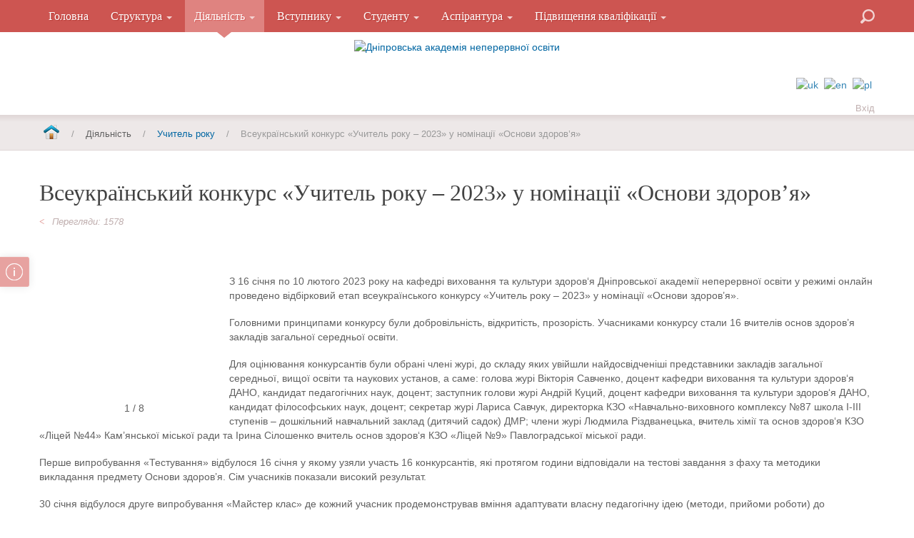

--- FILE ---
content_type: text/html; charset=utf-8
request_url: https://www.dano.dp.ua/diyalnist/uchytel-roku/2173-vseukrajinskij-konkurs-uchitel-roku-2023-u-nominatsiji-osnovi-zdorov-ya
body_size: 17580
content:
<!DOCTYPE html>
<html xmlns="http://www.w3.org/1999/xhtml" xml:lang="uk-ua" lang="uk-ua" dir="ltr">
<head>
    <meta name="viewport" content="width=device-width, initial-scale=1.0">
<meta name="google-site-verification" content="hljWUTtK7qD6jOfJikt2yFkIehCcGrV7hh_g-G-uDFY" />
<!-- Google Tag Manager -->
<script>(function(w,d,s,l,i){w[l]=w[l]||[];w[l].push({'gtm.start':
new Date().getTime(),event:'gtm.js'});var f=d.getElementsByTagName(s)[0],
j=d.createElement(s),dl=l!='dataLayer'?'&l='+l:'';j.async=true;j.src=
'https://www.googletagmanager.com/gtm.js?id='+i+dl;f.parentNode.insertBefore(j,f);
})(window,document,'script','dataLayer','GTM-TBX6256');</script>
<!-- End Google Tag Manager -->
<!-- Global site tag (gtag.js) - Google Analytics -->
<script async src="https://www.googletagmanager.com/gtag/js?id=UA-228890774-1"></script>
<script>
  window.dataLayer = window.dataLayer || [];
  function gtag(){dataLayer.push(arguments);}
  gtag('js', new Date());

  gtag('config', 'UA-228890774-1');
</script>

<base href="https://www.dano.dp.ua/diyalnist/uchytel-roku/2173-vseukrajinskij-konkurs-uchitel-roku-2023-u-nominatsiji-osnovi-zdorov-ya" />
	<meta http-equiv="content-type" content="text/html; charset=utf-8" />
	<meta name="keywords" content="ДАНО, Дніпровська академія неперервної освіти,аспірантура дніпро, бакалаврат дніпро, аспирантура днепр, бакалаврат днепр" />
	<meta name="description" content="Дніпровська академія неперервної освіти" />
	<meta name="generator" content="Дніпровська академія неперервної освіти" />
	<title>Всеукраїнський конкурс «Учитель року – 2023» у номінації «Основи здоров’я»</title>
	<link href="/templates/it_university3/favicon.ico" rel="shortcut icon" type="image/vnd.microsoft.icon" />
	<link href="https://www.dano.dp.ua/component/search/?Itemid=1464&amp;catid=93&amp;id=2173&amp;format=opensearch" rel="search" title="Пошук Дніпровська академія неперервної освіти" type="application/opensearchdescription+xml" />
	<link href="https://www.dano.dp.ua/plugins/content/pdf_embed/assets/css/style.css" rel="stylesheet" type="text/css" />
	<link href="/plugins/content/sigplus/css/sigplus.min.css" rel="stylesheet" type="text/css" />
	<link href="/plugins/content/sigplus/engines/boxplus/popup/css/boxplus.min.css" rel="stylesheet" type="text/css" />
	<link href="/plugins/content/sigplus/engines/boxplus/popup/css/boxplus.lightsquare.css" rel="stylesheet" type="text/css" title="boxplus-lightsquare" />
	<link href="/plugins/content/sigplus/engines/boxplus/slider/css/boxplus.paging.min.css" rel="stylesheet" type="text/css" />
	<link href="/plugins/content/sigplus/engines/boxplus/slider/css/boxplus.slider.min.css" rel="stylesheet" type="text/css" />
	<link href="/media/system/css/modal.css?bd4054e10443a188b1feed2a40590400" rel="stylesheet" type="text/css" />
	<link href="/media/com_attachments/css/attachments_hide.css" rel="stylesheet" type="text/css" />
	<link href="/media/com_attachments/css/attachments_list.css" rel="stylesheet" type="text/css" />
	<link href="/plugins/system/jce/css/content.css?aa754b1f19c7df490be4b958cf085e7c" rel="stylesheet" type="text/css" />
	<link href="/templates/it_university3/assets/css/owl.carousel.css" rel="stylesheet" type="text/css" />
	<link href="/templates/it_university3/assets/less/template.css" rel="stylesheet" type="text/css" />
	<link href="/templates/it_university3/assets/less/template_responsive.css" rel="stylesheet" type="text/css" />
	<style type="text/css">

#goog-gt-tt {display:none !important;}
.goog-te-banner-frame {display:none !important;}
.goog-te-menu-value:hover {text-decoration:none !important;}
body {top:0 !important;}
#google_translate_element2 {display:none!important;}

            a.flag {text-decoration:none;}
            a.flag img {vertical-align:middle;padding:0;margin:4px;border:0;display:inline;height:24px;opacity:0.8;}
            a.flag:hover img {opacity:1;}
            a.flag span {margin-right:5px;font-size:15px;vertical-align:middle;}
        div.mod_search35 input[type="search"]{ width:auto; }
	</style>
	<script type="application/json" class="joomla-script-options new">{"csrf.token":"520f2114cad53a7eb9e1eb0212add1ee","system.paths":{"root":"","base":""},"system.keepalive":{"interval":840000,"uri":"\/component\/ajax\/?format=json"}}</script>
	<script src="/media/jui/js/jquery.min.js?bd4054e10443a188b1feed2a40590400" type="text/javascript"></script>
	<script src="/media/jui/js/jquery-noconflict.js?bd4054e10443a188b1feed2a40590400" type="text/javascript"></script>
	<script src="/media/jui/js/jquery-migrate.min.js?bd4054e10443a188b1feed2a40590400" type="text/javascript"></script>
	<script src="/plugins/content/sigplus/engines/boxplus/popup/js/boxplus.min.js" type="text/javascript"></script>
	<script src="/plugins/content/sigplus/engines/boxplus/lang/boxplus.lang.min.js" type="text/javascript"></script>
	<script src="/plugins/content/sigplus/engines/boxplus/slider/js/boxplus.slider.min.js" type="text/javascript"></script>
	<script src="/media/system/js/mootools-core.js?bd4054e10443a188b1feed2a40590400" type="text/javascript"></script>
	<script src="/media/system/js/core.js?bd4054e10443a188b1feed2a40590400" type="text/javascript"></script>
	<script src="/media/system/js/mootools-more.js?bd4054e10443a188b1feed2a40590400" type="text/javascript"></script>
	<script src="/media/system/js/modal.js?bd4054e10443a188b1feed2a40590400" type="text/javascript"></script>
	<script src="/media/com_attachments/js/attachments_refresh.js" type="text/javascript"></script>
	<script src="/media/jui/js/bootstrap.min.js?bd4054e10443a188b1feed2a40590400" type="text/javascript"></script>
	<script src="/media/system/js/caption.js?bd4054e10443a188b1feed2a40590400" type="text/javascript"></script>
	<script src="/templates/it_university3/assets/js/template.js" type="text/javascript"></script>
	<script src="/templates/it_university3/assets/js/headroom.min.js" type="text/javascript"></script>
	<script src="/templates/it_university3/assets/js/jQuery.headroom.js" type="text/javascript"></script>
	<script src="/templates/it_university3/assets/js/owl.carousel.min.js" type="text/javascript"></script>
	<script src="/templates/it_university3/assets/js/responsive-tabs-2.3.2.js" type="text/javascript"></script>
	<!--[if lt IE 9]><script src="/media/system/js/polyfill.event.js?bd4054e10443a188b1feed2a40590400" type="text/javascript"></script><![endif]-->
	<script src="/media/system/js/keepalive.js?bd4054e10443a188b1feed2a40590400" type="text/javascript"></script>
	<!--[if lt IE 9]><script src="/media/system/js/html5fallback.js?bd4054e10443a188b1feed2a40590400" type="text/javascript"></script><![endif]-->
	<script type="text/javascript">
if (typeof(__jQuery__) == "undefined") { var __jQuery__ = jQuery; }__jQuery__(document).ready(function() {
__jQuery__("#sigplus_cab69720086ad927c9cd397090fe265c").boxplusGallery(__jQuery__.extend({}, { rtl:false, theme: "lightsquare", title: function (anchor) { var t = __jQuery__("#" + __jQuery__("img", anchor).attr("id") + "_caption"); return t.size() ? t.html() : __jQuery__("img", anchor).attr("alt"); }, description: function (anchor) { var s = __jQuery__("#" + __jQuery__("img", anchor).attr("id") + "_summary"); return s.size() ? s.html() : anchor.attr("title"); }, slideshow: 0, download: function (anchor) { var d = __jQuery__("#" + __jQuery__("img", anchor).attr("id") + "_metadata a[rel=download]"); return d.size() ? d.attr("href") : ""; }, metadata: function (anchor) { var m = __jQuery__("#" + __jQuery__("img", anchor).attr("id") + "_iptc"); return m.size() ? m : ""; }  })); __jQuery__.boxplusLanguage("uk", "UA");
__jQuery__("#sigplus_cab69720086ad927c9cd397090fe265c ul:first").boxplusSlider(__jQuery__.extend({}, { rtl:false, rowCount:1, columnCount:1, orientation:"horizontal", navigation:"bottom", showButtons:true, showLinks:true, showPageCounter:true, showOverlayButtons:false, duration:800, delay:0 })); __jQuery__.boxplusLanguage("uk", "UA");
});

		jQuery(function($) {
			SqueezeBox.initialize({});
			initSqueezeBox();
			$(document).on('subform-row-add', initSqueezeBox);

			function initSqueezeBox(event, container)
			{
				SqueezeBox.assign($(container || document).find('a.modal').get(), {
					parse: 'rel'
				});
			}
		});

		window.jModalClose = function () {
			SqueezeBox.close();
		};

		// Add extra modal close functionality for tinyMCE-based editors
		document.onreadystatechange = function () {
			if (document.readyState == 'interactive' && typeof tinyMCE != 'undefined' && tinyMCE)
			{
				if (typeof window.jModalClose_no_tinyMCE === 'undefined')
				{
					window.jModalClose_no_tinyMCE = typeof(jModalClose) == 'function'  ?  jModalClose  :  false;

					jModalClose = function () {
						if (window.jModalClose_no_tinyMCE) window.jModalClose_no_tinyMCE.apply(this, arguments);
						tinyMCE.activeEditor.windowManager.close();
					};
				}

				if (typeof window.SqueezeBoxClose_no_tinyMCE === 'undefined')
				{
					if (typeof(SqueezeBox) == 'undefined')  SqueezeBox = {};
					window.SqueezeBoxClose_no_tinyMCE = typeof(SqueezeBox.close) == 'function'  ?  SqueezeBox.close  :  false;

					SqueezeBox.close = function () {
						if (window.SqueezeBoxClose_no_tinyMCE)  window.SqueezeBoxClose_no_tinyMCE.apply(this, arguments);
						tinyMCE.activeEditor.windowManager.close();
					};
				}
			}
		};
		jQuery(function($){ initTooltips(); $("body").on("subform-row-add", initTooltips); function initTooltips (event, container) { container = container || document;$(container).find(".hasTooltip").tooltip({"html": true,"container": "body"});} });jQuery(window).on('load',  function() {
				new JCaption('img.caption');
			});
	</script>
	<meta http-equiv="Content-Style-Type" content="text/css" />
	<!--[if lt IE 8]><link rel="stylesheet" href="/plugins/content/sigplus/css/sigplus.ie7.css" type="text/css" /><![endif]-->
	<!--[if lt IE 9]><link rel="stylesheet" href="/plugins/content/sigplus/css/sigplus.ie8.css" type="text/css" /><![endif]-->
	<!--[if lt IE 9]><link rel="stylesheet" href="/plugins/content/sigplus/engines/boxplus/popup/css/boxplus.ie8.css" type="text/css" /><![endif]-->
	<!--[if lt IE 8]><link rel="stylesheet" href="/plugins/content/sigplus/engines/boxplus/popup/css/boxplus.ie7.css" type="text/css" /><![endif]-->
	<!--[if lt IE 9]><link rel="stylesheet" href="/plugins/content/sigplus/engines/boxplus/popup/css/boxplus.lightsquare.ie8.css" type="text/css" title="boxplus-lightsquare" /><![endif]-->
	<meta property="og:image" content="https://www.dano.dp.ua//cache/thumbs/2822ee4578654b916e864b6cf1f0baaa.jpg" longdesc="/cache/preview/9ad0f8caada7bf0381d34b123174c962.jpg"/>
	<script type="text/javascript" src="https://apis.google.com/js/plusone.js">{lang: 'en'}</script>


	


<link id="stylesheet" rel="stylesheet" type="text/css" href="/templates/it_university3/assets/less/styles/style1.css" />

<link rel="stylesheet" type="text/css" href="/templates/it_university3/assets/css/custom.css" />

<style type="text/css" media="screen">


#showcase{
	background-image: url("/");

}	
	
@media screen and (-ms-high-contrast: active), (-ms-high-contrast: none) {
	#showcase {
		background-attachment:fixed!important;
		background-position:center!important;
	}
}
 

/* Custom CSS code through template paramters */
/* Enter Your CSS Code below  */

</style>


<!-- Google Fonts   -->
<link href='http://fonts.googleapis.com/css?family=Crimson+Text|Droid+Serif|Open+Sans:400,300|Coming+Soon' rel='stylesheet' type='text/css' />


<!--[if lte IE 9]>
	<link rel="stylesheet" type="text/css" href="/templates/it_university3/assets/css/ie9.css" />
<![endif]-->

<!--[if lte IE 8]>
    <link rel="stylesheet" type="text/css" href="/templates/it_university3/assets/css/ie8.css" />
    <script src="/media/jui/js/html5.js"></script>
    <script src="/templates/it_university3/assets/js/respond.min.js"></script>
<![endif]-->

<!--[if !IE]><!-->
<script>  
if(Function('/*@cc_on return document.documentMode===10@*/')()){
    document.documentElement.className+=' ie10';
}
var b = document.documentElement;
b.setAttribute('data-useragent', navigator.userAgent);
b.setAttribute('data-platform', navigator.platform);
</script>
<!--<![endif]-->  

<style type="text/css">

/* IE10 hacks. add .ie10 before */
.ie10 ul#ice-switcher,
html[data-useragent*='rv:11.0'] ul#ice-switcher {
	padding-right:20px;}  
	.ie10 ul#ice-switcher:hover,
	html[data-useragent*='rv:11.0'] ul#ice-switcher:hover {
		padding-right:35px}

.ie10 ul#ice-switcher li.active a,
.ie10 ul#ice-switcher li a:hover{
	padding-top:0;
	padding-bottom:0}
					
.ie10 ul#ice-switcher li a span,
html[data-useragent*='rv:11.0'] ul#ice-switcher li a span {
	padding-left:30px;}
	
.ie10 #gotop .scrollup,
html[data-useragent*='rv:11.0'] #gotop .scrollup {
	right:40px;}

</style>




</head>

<body class=""> 
	<!-- Google Tag Manager (noscript) -->
<noscript><iframe src="https://www.googletagmanager.com/ns.html?id=GTM-TBX6256"
height="0" width="0" style="display:none;visibility:hidden"></iframe></noscript>
<!-- End Google Tag Manager (noscript) -->
    <div id="main_wrapper">
    
     
         <div id="mainmenu" class="nav_fixed"> 
            
            <div class="container">
                
                                <div id="mobile-btn" class="hidden-desktop">
                        
                    <a id="responsive-menu-button" class="btn btn-navbar" href="#mainmenu_inside">
                        <span class="icon-bar"></span>
                        <span class="icon-bar"></span>
                        <span class="icon-bar"></span>
                    </a>
          
                 </div>
                 
                 <script>
                    jQuery(document).ready(function() {
                        jQuery(".btn-navbar").pageslide();
                    });
                </script>
                   
                 
                <div class="navbar visible-desktop">
                    
                    <div class="navbar-inner floatleft">
                            
                        <div id="mainmenu_inside">
                        
                            

<ul class="nav menu">
<li class="item-1408"><a href="/" >Головна</a></li><li class="item-1409 divider deeper parent dropdown">
<a href="#" role="button" class="dropdown-toggle" data-toggle="dropdown">Структура <b class="caret"></b></a>

 

<ul class="dropdown-menu"><li class="item-1410"><a href="/struktura/kerivnytstvo" >Керівництво</a></li><li class="item-1616"><a href="/struktura/navchalno-naukovyi-instytut-upravlinnia" >Навчально-науковий інститут управління</a></li><li class="item-1617"><a href="/struktura/navchalno-naukovyi-instytut-pedahohiky" >Навчально-науковий інститут педагогіки</a></li><li class="dropdown-submenu">
<a href="#" >Дніпровський фаховий педагогічний коледж</a>

 

<ul class="dropdown-menu"><li class="item-1619"><a href="/struktura/dniprovskyi-pedahohichnyi-koledzh/dyrektsiia-koledzhu" >Дирекція коледжу</a></li><li class="item-1620"><a href="http://dpkdnu.dnepredu.com/" >Сайт коледжу</a></li></ul></li><li class="item-1676"><a href="/struktura/tsentr-pidvyshchennia-kvalifikatsii-pedpratsivnykiv" >Центр підвищення кваліфікації педпрацівників</a></li><li class="item-1678"><a href="/struktura/tsentr-zabezpechennia-iakosti-osvity" >Відділ забезпечення якості освіти</a></li><li class="item-1416"><a href="/struktura/bibliotechno-informatsiinyi-tsentr" >Бібліотека</a></li><li class="item-1417"><a href="/struktura/vchena-rada-instytutu" >Вчена рада</a></li><li class="item-1418"><a href="/struktura/naukovo-metodychna-rada-instytutu" >Науково-методична рада</a></li><li class="item-1419"><a href="/struktura/nahliadova-rada-instytutu" >Наглядова рада</a></li><li class="item-1420"><a href="/struktura/profspilkovyi-komitet" >Профспілковий комітет</a></li></ul></li><li class="item-1421 active divider deeper parent dropdown">
<a href="#" role="button" class="dropdown-toggle" data-toggle="dropdown">Діяльність <b class="caret"></b></a>

 

<ul class="dropdown-menu"><li class="dropdown-submenu">
<a href="#" >Публічна інформація</a>

 

<ul class="dropdown-menu"><li class="item-1656"><a href="/diyalnist/normatyvno-pravovi-dokumenty/ustanovchi-dokumenty" >Установчі документи</a></li><li class="item-1657"><a href="/diyalnist/normatyvno-pravovi-dokumenty/polozhennia-ta-rozporiadchi-dokumenty" >Положення та розпорядчі документи</a></li><li class="item-1658"><a href="/diyalnist/normatyvno-pravovi-dokumenty/pozhezhna-bezpeka" >Пожежна безпека</a></li><li class="item-1659"><a href="/diyalnist/normatyvno-pravovi-dokumenty/finansovi-dokumenty" >Фінансові документи</a></li><li class="item-1673"><a href="/diyalnist/normatyvno-pravovi-dokumenty/publichni-zakupivli" >Публічні закупівлі</a></li></ul></li><li class="dropdown-submenu">
<a href="#" >Організаційна робота</a>

 

<ul class="dropdown-menu"><li class="item-1452"><a href="/diyalnist/orhanizatsiina-robota/plan-roboty-ta-zvity-pro-diialnist" >План роботи та звіти про діяльність</a></li><li class="item-1454"><a href="/diyalnist/orhanizatsiina-robota/vybory-v-akademii" >Вибори в академії</a></li><li class="item-1725"><a href="/diyalnist/orhanizatsiina-robota/osoblyvi-vidznaky" >Особливі відзнаки</a></li></ul></li><li class="dropdown-submenu">
<a href="#" >Наукова робота</a>

 

<ul class="dropdown-menu"><li class="item-1448"><a href="/diyalnist/naukovo-doslidna-robota/kalendar-konferentsii" >Наукові заходи академії</a></li><li class="item-1640"><a href="/diyalnist/naukovo-doslidna-robota/naukova-robota-kafedr" >Наукова робота кафедр</a></li><li class="item-1726"><a href="https://visnuk.dano.dp.ua/" >Наукове видання академії</a></li><li class="item-1664"><a href="/diyalnist/naukovo-doslidna-robota/rada-molodykh-vchenykh" >Рада молодих вчених</a></li><li class="item-1670"><a href="/diyalnist/naukovo-doslidna-robota/naukove-tovarystvo" >Наукове товариство</a></li><li class="item-1736"><a href="/diyalnist/naukovo-doslidna-robota/naukovi-shkoly" >Наукові школи</a></li><li class="item-1683"><a href="/diyalnist/naukovo-doslidna-robota/naukovi-zvity" >Наукові звіти</a></li></ul></li><li class="item-1542"><a href="/diyalnist/litsenzii-mon" >Ліцензії МОН</a></li><li class="item-1665"><a href="/diyalnist/akredytatsiia" >Акредитація</a></li><li class="item-1450"><a href="/diyalnist/eksperymentalna-robota" >Експериментальна робота</a></li><li class="item-1642"><a href="/diyalnist/akademichna-dobrochesnist" >Академічна доброчесність</a></li><li class="item-1460"><a href="/diyalnist/protydiia-koruptsii" >Протидія корупції</a></li><li class="item-1663"><a href="/diyalnist/poperedzhennia-nasyllia" >Попередження насилля</a></li><li class="item-1465"><a href="/diyalnist/vystavkovi-materialy" >Виставкова діяльність</a></li><li class="item-1457"><a href="/diyalnist/vydavnycha-diialnist" >Видавнича діяльність</a></li><li class="item-1537"><a href="/diyalnist/mizhnarodni-vidnosyny" >Міжнародні відносини</a></li><li class="item-1703"><a href="/diyalnist/akademichna-mobilnist" >Академічна мобільність</a></li><li class="item-1458"><a href="/diyalnist/zabezpechennia-iakosti-osvity" >Забезпечення якості освіти</a></li><li class="item-1463"><a href="/diyalnist/intelektualni-zmahannia" >Інтелектуальні змагання</a></li><li class="item-1464 current active"><a href="/diyalnist/uchytel-roku" >Учитель року</a></li></ul></li><li class="item-1466 divider deeper parent dropdown">
<a href="#" role="button" class="dropdown-toggle" data-toggle="dropdown">Вступнику <b class="caret"></b></a>

 

<ul class="dropdown-menu"><li class="item-1543"><a href="/abiturientu-ua/napriamy-pidhotovky" >Напрями підготовки</a></li><li class="item-1541"><a href="/abiturientu-ua/pryimalna-komisiia" >Приймальна комісія</a></li><li class="dropdown-submenu">
<a href="#" >Вступна кампанія</a>

 

<ul class="dropdown-menu"><li class="item-1546"><a href="/abiturientu-ua/vstupna-kompaniia/pravyla-pryiomu" >Нормативне забезпечення</a></li><li class="item-1671"><a href="/abiturientu-ua/vstupna-kompaniia/litsenziia-ta-plan-naboru" >Ліцензія та план набору</a></li><li class="item-1732"><a href="https://docs.google.com/forms/d/1n4Ww5pSH4sVWplcgnrhfOCaM5FrIhi5zfrXAEe5xMGw/edit" >Анкета абітурієнта</a></li><li class="item-1547"><a href="/abiturientu-ua/vstupna-kompaniia/perelik-vstupnykh-dokumentiv-terminy-pryiomu" >Терміни вступної кампанії</a></li><li class="item-1738"><a href="/abiturientu-ua/vstupna-kompaniia/perelik-vstupnykh-dokumentiv" >Перелік вступних документів</a></li><li class="item-1548"><a href="/abiturientu-ua/vstupna-kompaniia/prohramy-vstupnykh-vyprobuvan" >Програми вступних випробувань</a></li><li class="item-1549"><a href="/abiturientu-ua/vstupna-kompaniia/rozklad-vstupnykh-vyprobuvan" >Розклад вступних випробувань</a></li><li class="item-1550"><a href="/abiturientu-ua/vstupna-kompaniia/rezultaty-vstupnykh-vyprobuvan" >Результати вступних випробувань</a></li><li class="item-1551"><a href="/abiturientu-ua/vstupna-kompaniia/nakazy-pro-zarakhuvannia" >Накази про зарахування</a></li></ul></li><li class="item-1674"><a href="/abiturientu-ua/vartist-navchannia" >Вартість навчання</a></li><li class="item-1737"><a href="/abiturientu-ua/vaucher-na-navchannia" >Ваучер на навчання</a></li><li class="item-1672"><a href="/abiturientu-ua/hurtozhytok" >Гуртожиток</a></li><li class="item-1675"><a href="/abiturientu-ua/dodatkovi-osvitni-posluhy" >Додаткові освітні послуги</a></li><li class="item-1679"><a href="/abiturientu-ua/materialno-tekhnichna-baza" >Матеріально-технічна база</a></li></ul></li><li class="item-1624 divider deeper parent dropdown">
<a href="#" role="button" class="dropdown-toggle" data-toggle="dropdown">Студенту <b class="caret"></b></a>

 

<ul class="dropdown-menu"><li class="item-1625"><a href="/studentu/osvitno-profesiini-prohramy" >Освітньо-професійні програми </a></li><li class="item-1653"><a href="/studentu/vybirkovi-dystsypliny" >Вибіркові дисципліни</a></li><li class="item-1627"><a href="/studentu/rozklad-zaniat" >Розклад занять</a></li><li class="dropdown-submenu">
<a href="#" >Інформаційний пакет спеціальностей</a>

 

<ul class="dropdown-menu"><li class="item-1733"><a href="/studentu/informatsiinyi-paket-spetsialnostei/a2-doshkilna-osvita-fakhovyi-molodshyi-bakalavr" >A2 Дошкільна освіта (фаховий молодший бакалавр)</a></li><li class="item-1734"><a href="/studentu/informatsiinyi-paket-spetsialnostei/a3-pochatkova-osvita-fakhovyi-molodshyi-bakalavr" >A3 Початкова освіта (фаховий молодший бакалавр)</a></li><li class="item-1701"><a href="/studentu/informatsiinyi-paket-spetsialnostei/a2-doshkilna-osvita-bakalavry" >A2 Дошкільна освіта (бакалаври)</a></li><li class="item-1702"><a href="/studentu/informatsiinyi-paket-spetsialnostei/a3-pochatkova-osvita-bakalavry" >A3 Початкова освіта (бакалаври)</a></li><li class="item-1742"><a href="/studentu/informatsiinyi-paket-spetsialnostei/a6-spetsialna-osvita-korektsiina-psykhopedahohika-bakalavry" >А6 Спеціальна освіта. Корекційна психопедагогіка (бакалаври)</a></li><li class="item-1743"><a href="/studentu/informatsiinyi-paket-spetsialnostei/d3-menedzhment-personalu-bakalavry" >D3 Менеджмент персоналу (бакалаври)</a></li><li class="item-1646"><a href="/studentu/informatsiinyi-paket-spetsialnostei/c4-psykholohiia" >C4 Психологія (бакалаври)</a></li><li class="item-1649"><a href="/studentu/informatsiinyi-paket-spetsialnostei/a1-osvitni-nauky" >А1 Освітні науки (магістри)</a></li><li class="item-1700"><a href="/studentu/informatsiinyi-paket-spetsialnostei/c4-psykholohiia-mahistry" >C4 Психологія (магістри)</a></li><li class="item-1647"><a href="/studentu/informatsiinyi-paket-spetsialnostei/d3-menedzhment" >D3 Освітній менеджмент (магістри)</a></li><li class="item-1648"><a href="/studentu/informatsiinyi-paket-spetsialnostei/d4-publichne-upravlinnia-ta-administruvannia" >D4 Публічне управління та адміністрування (магістри)</a></li></ul></li><li class="item-1661"><a href="https://learning.dp.ua/" >Дистанційне навчання</a></li><li class="item-1669"><a href="/studentu/studentske-samovriaduvannia" >Студентське самоврядування</a></li><li class="item-1739"><a href="/studentu/stypendii-za-reitynhom-uspishnosti" >Стипендії за рейтингом успішності</a></li></ul></li><li class="item-1540 divider deeper parent dropdown">
<a href="#" role="button" class="dropdown-toggle" data-toggle="dropdown">Аспірантура <b class="caret"></b></a>

 

<ul class="dropdown-menu"><li class="item-1623"><a href="/aspirantura/osvitno-naukovi-prohramy" >Освітньо-наукові програми</a></li><li class="item-1660"><a href="/aspirantura/vybirkovi-dystsypliny" >Вибіркові дисципліни</a></li><li class="item-1652"><a href="/aspirantura/rozklad-zaniat" >Розклад занять</a></li><li class="dropdown-submenu">
<a href="#" >Інформаційний пакет спеціальностей</a>

 

<ul class="dropdown-menu"><li class="item-1744"><a href="/aspirantura/informatsiinyi-paket-spetsialnostei/a1-osvitni-pedahohichni-nauky" >А1 «Освітні, педагогічні науки»</a></li><li class="item-1651"><a href="/aspirantura/informatsiinyi-paket-spetsialnostei/281-publichne-upravlinnia-ta-administruvannia" >D4 «Публічне управління та адміністрування»</a></li></ul></li><li class="item-1662"><a href="https://learning.dp.ua/" >Дистанційне навчання</a></li><li class="item-1735"><a href="/aspirantura/spetsializovana-vchena-rada" >Спеціалізовані Вчені ради</a></li><li class="item-1740"><a href="/aspirantura/nashi-steikkholdery" >Наші стейкхолдери</a></li></ul></li><li class="item-1564 divider deeper parent dropdown">
<a href="#" role="button" class="dropdown-toggle" data-toggle="dropdown">Підвищення кваліфікації <b class="caret"></b></a>

 

<ul class="dropdown-menu"><li class="item-1566"><a href="/pidvyshchennia-kvalifikatsii/plany-kursiv" >Плани курсів</a></li><li class="item-1622"><a href="/pidvyshchennia-kvalifikatsii/osvitni-prohramy" >Освітні програми</a></li><li class="item-1680"><a href="/pidvyshchennia-kvalifikatsii/osvitni-prohramy-nush" >Освітні програми НУШ</a></li><li class="dropdown-submenu">
<a href="#" >Вчителю</a>

 

<ul class="dropdown-menu"><li class="item-1643"><a href="/pidvyshchennia-kvalifikatsii/vchyteliu/suspilno-humanitarni-dystsypliny" >Суспільно-гуманітарні дисципліни</a></li><li class="item-1644"><a href="/pidvyshchennia-kvalifikatsii/vchyteliu/pryrodnycho-matematychni-dystsypliny" >Природничо-математичні дисципліни</a></li><li class="item-1645"><a href="/pidvyshchennia-kvalifikatsii/vchyteliu/fiv" >Виховна робота</a></li><li class="item-1455"><a href="/pidvyshchennia-kvalifikatsii/vchyteliu/nova-ukrainska-shkola" >«Нова українська школа»</a></li></ul></li><li class="item-1459"><a href="https://learning.dp.ua/" >Дистанційне навчання</a></li><li class="item-1456"><a href="/pidvyshchennia-kvalifikatsii/navchannia-z-okhorony-pratsi" >Навчання з охорони праці</a></li><li class="item-1745"><a href="/pidvyshchennia-kvalifikatsii/navchannia-z-viiskovoho-obliku" > Навчання з військового обліку</a></li><li class="item-1621"><a href="/pidvyshchennia-kvalifikatsii/vydani-dokumenty" >Видані документи</a></li></ul></li></ul>

							
							<p style="margin:0"><a class="close hidden-desktop" title="Close Panel" href="javascript:jQuery.pageslide.close()">×</a></p>

							<script>
								jQuery(document).ready(function() {
								jQuery(".iceslide_link").pageslide();
								});
							</script>
                        
                        </div>     
                        
                    </div>
                    
                </div>  
                
                 
                <a id="search_toogle" class="search_toogle" href="javascript:void(0)"><span><span>Search</span></span></a>  
                <div id="search">
                    <div class="search mod_search35">
	<form action="/diyalnist/uchytel-roku" method="post" class="form-inline" role="search">
		<label for="mod-search-searchword35" class="element-invisible">Пошук</label> <input name="searchword" id="mod-search-searchword35" maxlength="200"  class="inputbox search-query input-medium" type="search" size="500" placeholder="Пошук" /> <button class="button btn btn-primary" onclick="this.form.searchword.focus();">Пошук</button>		<input type="hidden" name="task" value="search" />
		<input type="hidden" name="option" value="com_search" />
		<input type="hidden" name="Itemid" value="1464" />
	</form>
</div>
 
                </div>
                   
                        
             </div>
        
        </div>
    
		        
        <script type="text/javascript">
        jQuery("#mainmenu").headroom({
             
            // vertical offset in px before element is first unpinned
            offset : 120,
            
            // scroll tolerance in px before state changes
            tolerance : 0,
            
            // or you can specify tolerance individually for up/down scroll
            tolerance : {
                up : 5,
                down : 0
            },
            
            classes : {
                initial : "slide",
                pinned : "slide--reset",
                unpinned : "slide--up"
            }
            
        });
        
        </script>
            
   
        <header id="header" class=" no-slideshow "> 
                   		
           <div class="container">
						<div style="border-width: thin; width: 370px; position:absolute;top:47px;left:0px"><!--
      <a href="#"><img src="/images/80ears.png" width=370 height=216></a>-->
   </div>
                <div class="row-fluid">
    
                                        <div class="span3">
                         <div id="header_contact">
                            
                            

<div class="custom"  >
	</div>
    
                           
                         </div>  
                           
                    </div>
                                        
                                        <div class="span6">
                    	
                    	<div id="logo">
                        
                        	<a href="/"><img class="logo" src="https://www.dano.dp.ua/images/sampledata/icetheme/LOGO_2024.png" alt="Дніпровська академія неперервної освіти" /></a>
							
                            
                        </div> 
                    </div>
                     
    
                    
                                        <div class="span3">
                    
                                                <div id="language" class="floatright">
                            

<script type="text/javascript">
/* <![CDATA[ */
function GTranslateGetCurrentLang() {var keyValue = document.cookie.match('(^|;) ?googtrans=([^;]*)(;|$)');return keyValue ? keyValue[2].split('/')[2] : null;}
function GTranslateFireEvent(element,event){try{if(document.createEventObject){var evt=document.createEventObject();element.fireEvent('on'+event,evt)}else{var evt=document.createEvent('HTMLEvents');evt.initEvent(event,true,true);element.dispatchEvent(evt)}}catch(e){}}
function doGTranslate(lang_pair){if(lang_pair.value)lang_pair=lang_pair.value;if(lang_pair=='')return;var lang=lang_pair.split('|')[1];if(GTranslateGetCurrentLang() == null && lang == lang_pair.split('|')[0])return;var teCombo;var sel=document.getElementsByTagName('select');for(var i=0;i<sel.length;i++)if(sel[i].className=='goog-te-combo')teCombo=sel[i];if(document.getElementById('google_translate_element2')==null||document.getElementById('google_translate_element2').innerHTML.length==0||teCombo.length==0||teCombo.innerHTML.length==0){setTimeout(function(){doGTranslate(lang_pair)},500)}else{teCombo.value=lang;GTranslateFireEvent(teCombo,'change');GTranslateFireEvent(teCombo,'change')}}
/* ]]> */
</script>
<div id="google_translate_element2"></div>
<script type="text/javascript">function googleTranslateElementInit2() {new google.translate.TranslateElement({pageLanguage: 'uk', autoDisplay: false}, 'google_translate_element2');}</script>
<script type="text/javascript" src="//translate.google.com/translate_a/element.js?cb=googleTranslateElementInit2"></script>

<a href="#" onclick="doGTranslate('uk|uk');return false;" title="Ukrainian" class="flag nturl notranslate"><img src="/modules/mod_gtranslate/tmpl/lang/24/uk.png" height="24" width="24" alt="uk" /></a><a href="#" onclick="doGTranslate('uk|en');return false;" title="English" class="flag nturl notranslate"><img src="/modules/mod_gtranslate/tmpl/lang/24/en.png" height="24" width="24" alt="en" /></a><a href="#" onclick="doGTranslate('uk|pl');return false;" title="Polish" class="flag nturl notranslate"><img src="/modules/mod_gtranslate/tmpl/lang/24/pl.png" height="24" width="24" alt="pl" /></a> 
                        </div>
                                            
                                                <div id="topmenu" class="floatright clearright">
                            

<ul class="nav menu">
<li class="item-1024"><a href="#" class="loginModal">Вхід</a></li></ul>

                        </div>
                                                
                    </div>
                                        
                </div>
            
            </div>
    
        </header>
    
		 
    

		  
          
                
        <section id="breadcrumbs" class="nopromo-noslideshow">
            <div class="container">
            	<div aria-label="Breadcrumbs" role="navigation">
	<ul itemscope itemtype="https://schema.org/BreadcrumbList" class="breadcrumb">
					<li class="active">
				<span class="divider icon-location"></span>
			</li>
		
						<li itemprop="itemListElement" itemscope itemtype="https://schema.org/ListItem">
											<a itemprop="item" href="/" class="pathway"><span itemprop="name">Home</span></a>
					
<link itemprop="item" href="/">
<span class="divider">
/</span>
					<meta itemprop="position" content="1">
				</li>
							<li itemprop="itemListElement" itemscope itemtype="https://schema.org/ListItem">
											<span itemprop="name">
							Діяльність						</span>
					
<link itemprop="item" href="/">
<span class="divider">
/</span>
					<meta itemprop="position" content="2">
				</li>
							<li itemprop="itemListElement" itemscope itemtype="https://schema.org/ListItem">
											<a itemprop="item" href="/diyalnist/uchytel-roku" class="pathway"><span itemprop="name">Учитель року</span></a>
					
<link itemprop="item" href="/diyalnist/uchytel-roku">
<span class="divider">
/</span>
					<meta itemprop="position" content="3">
				</li>
			<li itemprop="itemListElement" itemscope itemtype="https://schema.org/ListItem" class="active">
<link itemprop="item" href="/">
<span itemprop="name">       Всеукраїнський конкурс «Учитель року – 2023» у номінації «Основи здоров’я»</span>
<meta itemprop="position" content="4">
</li> 
				</ul>
</div>

            </div>
        </section>
          

		<section id="content">
        	
            <div class="container">
                
                 
                <div id="content_inner">
                    
                    <div class="row-fluid">
                        
                        <div id="middlecol" class="span12 sidebar_right">
                        
                            <div class="inside"> 
                            
								    
                                <div class="item-page" itemscope itemtype="https://schema.org/Article">
	<meta itemprop="inLanguage" content="uk-UA" />
	
		
			<div class="page-header">
		<h2 itemprop="headline">
			Всеукраїнський конкурс «Учитель року – 2023» у номінації «Основи здоров’я»		</h2>
							</div>
					
		
						<dl class="article-info muted">

		
			<dt class="article-info-term">
									Деталі							</dt>

			
			
			
			
			
		
					
			
										<dd class="hits">
					<span class="icon-eye-open" aria-hidden="true"></span>
					<meta itemprop="interactionCount" content="UserPageVisits:1578" />
					Перегляди: 1578			</dd>						</dl>
	
	
		
								<div itemprop="articleBody">
		<div style="clear:both;"></div><div class="socbuttons" style="padding-top: 10px; overflow:visible; float: left;"><div id="fb-root"></div>
<script>(function(d, s, id) {
  var js, fjs = d.getElementsByTagName(s)[0];
  if (d.getElementById(id)) return;
  js = d.createElement(s); js.id = id;
  js.src = "//connect.facebook.net/uk_UA/sdk.js#xfbml=1&version=v2.0";
  fjs.parentNode.insertBefore(js, fjs);
}(document, 'script', 'facebook-jssdk'));</script><div style="margin-left: 10px; width: 170px; height :20px; float: left;"><div class="fb-like" data-href="https://www.dano.dp.ua/diyalnist/uchytel-roku/2173-vseukrajinskij-konkurs-uchitel-roku-2023-u-nominatsiji-osnovi-zdorov-ya" data-colorscheme="light" data-layout="button_count" data-action="like" data-show-faces="true" data-send="false" data-share="true" data-width="170" data-height="20"></div></div><div style="width: 60px !important; float: left; margin-left: 10px; border: none;"><g:plusone size="medium"></g:plusone></div><div style="clear:both;"></div><style>.soc_no a{color:#d6d6d6; font-size:8px;} .soc_yes a{color:#d6d6d6; font-size:8px;display:none;}</style></div><div style="clear:both;"></div><p><div id="sigplus_cab69720086ad927c9cd397090fe265c" class="sigplus-gallery sigplus-left sigplus-float"><ul style="visibility:hidden;"><li><a href="/images/gallery/15022023_2/01.jpg" rel="boxplus-sigplus_cab69720086ad927c9cd397090fe265c"><img id="sigplus_cab69720086ad927c9cd397090fe265c_img0000" width="250" height="150" src="/cache/thumbs/2822ee4578654b916e864b6cf1f0baaa.jpg" longdesc="/cache/preview/9ad0f8caada7bf0381d34b123174c962.jpg" alt=""/></a></li><li><a href="/images/gallery/15022023_2/02.jpg" rel="boxplus-sigplus_cab69720086ad927c9cd397090fe265c"><img id="sigplus_cab69720086ad927c9cd397090fe265c_img0001" width="250" height="156" src="/cache/thumbs/7bc69a8206290b9af288572c1d74cac4.jpg" longdesc="/cache/preview/cbb871a7bd7771721329b47bc5218925.jpg" alt=""/></a></li><li><a href="/images/gallery/15022023_2/03.jpg" rel="boxplus-sigplus_cab69720086ad927c9cd397090fe265c"><img id="sigplus_cab69720086ad927c9cd397090fe265c_img0002" width="250" height="156" src="/cache/thumbs/921a82fd0ba77f980deca3950c2a5e95.jpg" longdesc="/cache/preview/4d845de773aae23d285bb889b79870b4.jpg" alt=""/></a></li><li><a href="/images/gallery/15022023_2/04.jpg" rel="boxplus-sigplus_cab69720086ad927c9cd397090fe265c"><img id="sigplus_cab69720086ad927c9cd397090fe265c_img0003" width="250" height="148" src="/cache/thumbs/7e89a2f65a4b32249fdaacdd9c63a8dc.jpg" longdesc="/cache/preview/d2382df9975cd6a5f3a464a859100c83.jpg" alt=""/></a></li><li><a href="/images/gallery/15022023_2/05.jpg" rel="boxplus-sigplus_cab69720086ad927c9cd397090fe265c"><img id="sigplus_cab69720086ad927c9cd397090fe265c_img0004" width="250" height="168" src="/cache/thumbs/da0bfb9b97e6084490b893842e8f7a21.jpg" longdesc="/cache/preview/af691d42cf1dac6185b81d343f25a441.jpg" alt=""/></a></li><li><a href="/images/gallery/15022023_2/06.jpg" rel="boxplus-sigplus_cab69720086ad927c9cd397090fe265c"><img id="sigplus_cab69720086ad927c9cd397090fe265c_img0005" width="250" height="148" src="/cache/thumbs/db6b0f0bad170b0b672ff2aed4b25f12.jpg" longdesc="/cache/preview/f1cd915bbb08ab810188003e54df2ea4.jpg" alt=""/></a></li><li><a href="/images/gallery/15022023_2/07.jpg" rel="boxplus-sigplus_cab69720086ad927c9cd397090fe265c"><img id="sigplus_cab69720086ad927c9cd397090fe265c_img0006" width="250" height="151" src="/cache/thumbs/4511d67fae2494457c20a6c2d5ca544c.jpg" longdesc="/cache/preview/c7dd88ea5bf48baef3aabc4bffa1afb6.jpg" alt=""/></a></li><li><a href="/images/gallery/15022023_2/08.jpg" rel="boxplus-sigplus_cab69720086ad927c9cd397090fe265c"><img id="sigplus_cab69720086ad927c9cd397090fe265c_img0007" width="250" height="135" src="/cache/thumbs/e3855caa271e82963752b3e9d3245b15.jpg" longdesc="/cache/preview/9c8c0e8d2ff7178c53231891a96177a5.jpg" alt=""/></a></li></ul></div>З 16 січня по 10 лютого 2023 року на кафедрі виховання та культури здоров‘я Дніпровської академії неперервної освіти у режимі онлайн проведено відбірковий етап всеукраїнського конкурсу «Учитель року – 2023» у номінації «Основи здоров’я».</p>
<p>Головними принципами конкурсу були добровільність, відкритість, прозорість. Учасниками конкурсу стали 16 вчителів основ здоров’я закладів загальної середньої освіти.</p>
 
<p>Для оцінювання конкурсантів були обрані члені журі, до складу яких увійшли найдосвідченіші представники закладів загальної середньої, вищої освіти та наукових установ, а саме: голова журі Вікторія Савченко, доцент кафедри виховання та культури здоров‘я ДАНО, кандидат педагогічних наук, доцент; заступник голови журі Андрій Куций, доцент кафедри виховання та культури здоров‘я ДАНО, кандидат філософських наук, доцент; секретар журі Лариса Савчук, директорка КЗО «Навчально-виховного комплексу №87 школа І-ІІІ ступенів – дошкільний навчальний заклад (дитячий садок) ДМР; члени журі Людмила Різдванецька, вчитель хімії та основ здоров‘я КЗО «Ліцей №44» Кам’янської міської ради та Ірина Сілошенко вчитель основ здоров‘я КЗО «Ліцей №9» Павлоградської міської ради.</p>
<p>Перше випробування «Тестування» відбулося 16 січня у якому узяли участь 16 конкурсантів, які протягом години відповідали на тестові завдання з фаху та методики викладання предмету Основи здоров’я. Сім учасників показали високий результат.</p>
<p>30 січня відбулося друге випробування «Майстер клас» де кожний учасник продемонстрував вміння адаптувати власну педагогічну ідею (методи, прийоми роботи) до специфіки навчальних тем та вікових особливостей учнів розкрив свою майстерність.</p>
<p>31 січня відбулося випробування «Практична робота» у якому брали участь 13 конкурсантів, яким було запропоновано тема та клас шляхом жеребкування.</p>
<p>Після всіх проведених випробувань члени журі обрали п’ятірку кращих у кожній номінації (за сумою набраних балів), яка пройшла до фінального етапу.</p>
<p>До п’ятірки кращих увійшли:</p>
<ul>
<li>Лагода Юлія Григорівна, вчитель Криворізької гімназії №16 Криворізької міської ради;</li>
<li>Машкова Кристина Андріївна, вчитель Гімназії №1 міста Новомосковська;</li>
<li>Ховрякова Тетяна Ігорівна, вчитель Криворізької гімназії №68 Криворізької міської ради;</li>
<li>Бойправ Альона Володимирівна, вчитель Ліцею №19 Павлоградської міської ради;</li>
<li>Рєзнік Віталіна Миколаївна, вчитель Межівський ліцей №1 Межівської&nbsp; селищної ради Дніпропетровської області.</li>
</ul>
<p>9 лютого для п’яти фіналісток відбулося випробування «Методичний практикум» де методом жеребкування було обрано клас, тему та запропоновано</p>
<p>створити «Дорожню карту», розкрити всі засоби, форми та методи, які використовують на уроках для повного сприйняття й занурення в тему учнями. Розповісти, як вчитель та учень проходить «шлях» від ознайомлення з темою до</p>
<p>повного оволодіння практичними навичками.</p>
<p>10 лютого 2023 року п’ять вчителів основ здоров’я проводили останнє випробування «Урок» та продемонстрували свої професійні здібності.</p>
<p>Фахове журі визначило фіналістку конкурсу вчителя основ здоров’я Криворізької гімназії №68 Криворізької міської ради Ховрякову Тетяну Ігоріну, яка посіла І місце і буде представляти нашу область на Всеукраїнському рівні.</p>
<p>Вітаємо, бажаємо впевненості, натхнення, професіоналізму та віри у свої сили; ІІ місце посіла Лагода Юлія Григорівна, вчитель Криворізької гімназії №16 Криворізької міської ради; ІІІ місце посіла Бойправ Альона Володимирівна, вчитель Ліцею №19 Павлоградської міської ради.</p>
<p>Лауреатами конкурсу стали: Машкова Кристина Андріївна, вчитель Гімназії №1 міста Новомосковська; Рєзнік Віталіна Миколаївна, вчитель Межівський ліцей №1 Межівської селищної ради Дніпропетровської області.</p>
<div style="text-align: right;"><strong>Дякуємо всім учасникам конкурсу, оргкомітету та журі за плідну роботу та активну співпрацю.</strong></div>
<div style="text-align: right;"><strong>З повагою – голова журі Вікторія Савченко</strong></div><div class="attachmentsContainer">

<div class="attachmentsList" id="attachmentsList_com_content_article_2173">
<table>
<caption>Вкладення:</caption>
<tbody>
<tr class="odd"><td class="at_filename"><a class="at_icon" href="https://www.dano.dp.ua/attachments/article/2173/1. Результати тестування ОЗ 16.01.2023.pdf" title="Скачати цей файл (1. Результати тестування ОЗ 16.01.2023.pdf)"><img src="/media/com_attachments/images/file_icons/pdf.gif" alt="Скачати цей файл (1. Результати тестування ОЗ 16.01.2023.pdf)" /></a><a class="at_url" href="https://www.dano.dp.ua/attachments/article/2173/1. Результати тестування ОЗ 16.01.2023.pdf" title="Скачати цей файл (1. Результати тестування ОЗ 16.01.2023.pdf)">1. Результати тестування ОЗ 16.01.2023.pdf</a></td><td class="at_file_size">111 Кб</td></tr>
<tr class="even"><td class="at_filename"><a class="at_icon" href="https://www.dano.dp.ua/attachments/article/2173/2. Результати конкурсного випробування - Практична робота.pdf" title="Скачати цей файл (2. Результати конкурсного випробування - Практична робота.pdf)"><img src="/media/com_attachments/images/file_icons/pdf.gif" alt="Скачати цей файл (2. Результати конкурсного випробування - Практична робота.pdf)" /></a><a class="at_url" href="https://www.dano.dp.ua/attachments/article/2173/2. Результати конкурсного випробування - Практична робота.pdf" title="Скачати цей файл (2. Результати конкурсного випробування - Практична робота.pdf)">2. Результати конкурсного випробування - Практична робота.pdf</a></td><td class="at_file_size">56 Кб</td></tr>
<tr class="odd"><td class="at_filename"><a class="at_icon" href="https://www.dano.dp.ua/attachments/article/2173/3. Результати конкурсного випробування - Майстер клас.pdf" title="Скачати цей файл (3. Результати конкурсного випробування - Майстер клас.pdf)"><img src="/media/com_attachments/images/file_icons/pdf.gif" alt="Скачати цей файл (3. Результати конкурсного випробування - Майстер клас.pdf)" /></a><a class="at_url" href="https://www.dano.dp.ua/attachments/article/2173/3. Результати конкурсного випробування - Майстер клас.pdf" title="Скачати цей файл (3. Результати конкурсного випробування - Майстер клас.pdf)">3. Результати конкурсного випробування - Майстер клас.pdf</a></td><td class="at_file_size">64 Кб</td></tr>
<tr class="even"><td class="at_filename"><a class="at_icon" href="https://www.dano.dp.ua/attachments/article/2173/4. Результати конкурсного випробування - Методичний практикум.pdf" title="Скачати цей файл (4. Результати конкурсного випробування - Методичний практикум.pdf)"><img src="/media/com_attachments/images/file_icons/pdf.gif" alt="Скачати цей файл (4. Результати конкурсного випробування - Методичний практикум.pdf)" /></a><a class="at_url" href="https://www.dano.dp.ua/attachments/article/2173/4. Результати конкурсного випробування - Методичний практикум.pdf" title="Скачати цей файл (4. Результати конкурсного випробування - Методичний практикум.pdf)">4. Результати конкурсного випробування - Методичний практикум.pdf</a></td><td class="at_file_size">54 Кб</td></tr>
<tr class="odd"><td class="at_filename"><a class="at_icon" href="https://www.dano.dp.ua/attachments/article/2173/5. Результати конкурсного випробування - Урок.pdf" title="Скачати цей файл (5. Результати конкурсного випробування - Урок.pdf)"><img src="/media/com_attachments/images/file_icons/pdf.gif" alt="Скачати цей файл (5. Результати конкурсного випробування - Урок.pdf)" /></a><a class="at_url" href="https://www.dano.dp.ua/attachments/article/2173/5. Результати конкурсного випробування - Урок.pdf" title="Скачати цей файл (5. Результати конкурсного випробування - Урок.pdf)">5. Результати конкурсного випробування - Урок.pdf</a></td><td class="at_file_size">55 Кб</td></tr>
<tr class="even"><td class="at_filename"><a class="at_icon" href="https://www.dano.dp.ua/attachments/article/2173/6. Рейтинговий лист випробуванння.pdf" title="Скачати цей файл (6. Рейтинговий лист випробуванння.pdf)"><img src="/media/com_attachments/images/file_icons/pdf.gif" alt="Скачати цей файл (6. Рейтинговий лист випробуванння.pdf)" /></a><a class="at_url" href="https://www.dano.dp.ua/attachments/article/2173/6. Рейтинговий лист випробуванння.pdf" title="Скачати цей файл (6. Рейтинговий лист випробуванння.pdf)">6. Рейтинговий лист випробуванння.pdf</a></td><td class="at_file_size">66 Кб</td></tr>
<tr class="odd"><td class="at_filename"><a class="at_icon" href="https://www.dano.dp.ua/attachments/article/2173/7. Рейтинговий лист випробуванння фінал.pdf" title="Скачати цей файл (7. Рейтинговий лист випробуванння фінал.pdf)"><img src="/media/com_attachments/images/file_icons/pdf.gif" alt="Скачати цей файл (7. Рейтинговий лист випробуванння фінал.pdf)" /></a><a class="at_url" href="https://www.dano.dp.ua/attachments/article/2173/7. Рейтинговий лист випробуванння фінал.pdf" title="Скачати цей файл (7. Рейтинговий лист випробуванння фінал.pdf)">7. Рейтинговий лист випробуванння фінал.pdf</a></td><td class="at_file_size">64 Кб</td></tr>
</tbody></table>
</div>

</div>	</div>

	
	<ul class="pager pagenav">
	<li class="previous">
		<a class="hasTooltip" title="Всеукраїнський конкурс «Учитель року – 2023» у номінації «Початкова освіта»" aria-label="Попередня стаття: Всеукраїнський конкурс «Учитель року – 2023» у номінації «Початкова освіта»" href="/diyalnist/uchytel-roku/2189-vseukrajinskij-konkurs-uchitel-roku-2023-u-nominatsiji-pochatkova-osvita" rel="prev">
			<span class="icon-chevron-left" aria-hidden="true"></span> <span aria-hidden="true">Попередня</span>		</a>
	</li>
	<li class="next">
		<a class="hasTooltip" title="Всеукраїнський конкурс «Учитель року – 2023»" aria-label="наступна стаття: Всеукраїнський конкурс «Учитель року – 2023»" href="/diyalnist/uchytel-roku/2086-vseukrajinskij-konkurs-uchitel-roku-2023" rel="next">
			<span aria-hidden="true">Наступна</span> <span class="icon-chevron-right" aria-hidden="true"></span>		</a>
	</li>
</ul>
							</div>
    
                            </div>
                            
                        </div>
                        
                         
                    
                    </div> 
                   
                </div>
                                
        	</div>
                   
		</section><!-- / Content  --> 

		                
		           

		
   
    	<footer id="footer" class="notagline-noshowcase">

        	<div class="container">
        
				 
                <div id="testimonials">
                    

<div class="custom"  >
	<blockquote>Вчитель – це перший, а потім і головний світоч в інтелектуальному житті школяра; він пробуджує в дитини жадобу знань, повагу до науки, культури, освіти<span id="result_box" lang="uk"><span><br /></span></span>
</blockquote>
<div class="testimonials_author"><img src="/images/sampledata/icetheme/testimonials/suhomlinski.jpg" alt="suhomlinski" />
	<p>Василь Сухомлинський</p>
</div></div>


<div class="custom"  >
	<blockquote><span id="result_box" lang="uk"><span>Лише той Учитель, хто живе так, як навчає…</span> </span>
</blockquote>
<div class="testimonials_author"><img src="/images/sampledata/icetheme/testimonials/skovoroda.jpg" alt="skovoroda" />
	<p>Григорій Сковорода</p>
</div></div>


<div class="custom"  >
	<blockquote><span id="result_box" lang="uk"><span>Предмети</span>, <span>яким</span> <span>навчають</span> дітей, повинні відповідати їхньому віку, інакше є <span>небезпека</span><span>,</span> <span>що</span> <span>в</span> <span>них</span> <span>розвинеться</span> <span>мудрованість</span><span>,</span> <span id="result_box" lang="uk">зарозумілість</span>, <span>марнославство</span><span>.</span></span></blockquote>
<div class="testimonials_author"><img src="/images/sampledata/icetheme/testimonials/kant.jpg" alt="kant" />
<p><em>Кант І.</em></p>
</div></div>

                </div>   
                
                <hr class="sep"/>
                
                <script type="text/javascript">
                jQuery(document).ready(function() {
                    jQuery("#testimonials").owlCarousel({
                        navigation : false, // Show next and prev buttons
                        pagination : false,
                        slideSpeed : 700,
                        paginationSpeed : 700,
                        transitionStyle : "goDown", // "fade", "backSlide", goDown and fadeUp
                        singleItem:true
                        
                    })
                });
                </script>
            				
                
           
                                <div class="row-fluid">
                             
       <div class="moduletable span12">
        
			<h3 class="moduletable_heading">Наша адреса</h3>        	
             <div class="moduletable_content clearfix">
			 

<div class="custom"  >
	<div>Україна м.Дніпро,</div>
<div>вул. Володимира Антоновича, 70,&nbsp;49006</div>
<div>Приймальня ректора: +38-056-732-48-48</div>
<div>Обласний навчально-методичний центр</div>
<div>підвищення кваліфікації педагогічних</div>
<div>працівників: +38-056-732-47-52</div>
<div>Приймальна комісія Академії:&nbsp;+38-056-732-09-18</div>
<div>Відбіркова комісія Дніпровського фахового педагогічного коледжу:&nbsp;<span>+38-098-377-53-95</span></div>
<div>email: <a href="mailto:kzvo@dano.dp.ua">kzvo@dano.dp.ua</a></div></div>
             </div>
                
		</div>
	
                </div>
                
                                
                <div id="copyright">
        
                    <p class="copytext">
                         &copy; 2026 Дніпровська академія неперервної освіти 
                          
                    </p> 
                    
                    
                    
                </div>
                
            </div>   
        
        </footer> 
        
    </div><!--  /main_wrapper -->   
         
	 
    <!-- Login Modal -->
    <div id="loginModal" class="modal hide fade" tabindex="-1" role="dialog" aria-labelledby="myModalLabel" aria-hidden="true">
        
        <div class="modal-header">
            <button type="button" class="close" data-dismiss="modal" aria-hidden="true">×</button>
            <h3 id="myModalLabel">Вхід адміністратора</h3>
        </div>
        
        <div class="modal-body">
            <form action="/diyalnist/uchytel-roku" method="post" id="login-form" class="form-inline">
		<div class="userdata">
		<div id="form-login-username" class="control-group">
			<div class="controls">
									<div class="input-prepend">
						<span class="add-on">
							<span class="icon-user hasTooltip" title="Логін"></span>
							<label for="modlgn-username" class="element-invisible">Логін</label>
						</span>
						<input id="modlgn-username" type="text" name="username" class="input-medium"tabindex="0" size="18" placeholder="Логін" />
					</div>
							</div>
		</div>
		<div id="form-login-password" class="control-group">
			<div class="controls">
									<div class="input-prepend">
						<span class="add-on">
							<span class="icon-lock hasTooltip" title="Пароль">
							</span>
								<label for="modlgn-passwd" class="element-invisible">Пароль							</label>
						</span>
						<input id="modlgn-passwd" type="password" name="password" class="input-medium"tabindex="0" size="18" placeholder="Пароль" />
					</div>
							</div>
		</div>
						<div id="form-login-remember" class="control-group checkbox">
			<label for="modlgn-remember" class="control-label">Запам'ятати мене</label> <input id="modlgn-remember" type="checkbox" name="remember" class="inputbox" value="yes"/>
		</div>
		        
        
		<div id="form-login-submit" class="control-group">
			<div class="controls">
				<button type="submit" tabindex="0" name="Submit" class="btn icebtn">Увійти</button>
			</div>
		</div>
					<ul class="unstyled">
							<li>
					<a href="/component/users/?view=remind">
					Забули свій логін?</a>
				</li>
				<li>
					<a href="/component/users/?view=reset">
					Забули свій пароль?</a>
				</li>
			</ul>
		<input type="hidden" name="option" value="com_users" />
		<input type="hidden" name="task" value="user.login" />
		<input type="hidden" name="return" value="aHR0cHM6Ly93d3cuZGFuby5kcC51YS9kaXlhbG5pc3QvdWNoeXRlbC1yb2t1LzIxNzMtdnNldWtyYWppbnNraWota29ua3Vycy11Y2hpdGVsLXJva3UtMjAyMy11LW5vbWluYXRzaWppLW9zbm92aS16ZG9yb3YteWE=" />
		<input type="hidden" name="520f2114cad53a7eb9e1eb0212add1ee" value="1" />	</div>
	</form>

        </div>
        
    </div>
      
    
        <div id="gotop" class="">
        <a href="#" class="scrollup">Go Top</a>
    </div>
      

    
    
<a href="#innerlide" rel="tooltip" data-placement="right" data-original-title="Контакти" class="iceslide_link" title="Контакти"><span></span></a>

    <div id="innerlide" style="display:none">
    	

<div class="custom"  >
	<p class="lead" style="margin: 0px 0px 2px;"><strong>Адреса:</strong></p>
<p class="lead" style="margin: 0px 0px 2px;">&nbsp;</p>
<div><strong>Україна м.Дніпро, </strong></div>
<div><strong>вул. Володимира Антоновича, 70,&nbsp;49006</strong></div>
<div>&nbsp;</div>
<div><strong>Приймальня ректора: +38-056-732-48-48</strong></div>
<div>&nbsp;</div>
<div><strong>Обласний навчально-методичний </strong></div>
<div><strong>центр&nbsp;</strong><strong>підвищення кваліфікації </strong></div>
<div><strong>педагогічних&nbsp;</strong><strong>працівників: </strong></div>
<div><strong>+38-056-732-47-52</strong></div>
<div>&nbsp;</div>
<div><strong>Приймальна комісія Академії: </strong></div>
<div><strong>(056) 732-09-18</strong></div>
<div>&nbsp;</div>
<div><strong>Відбіркова комісія Дніпровського </strong></div>
<div><strong>фахового педагогічного коледжу: </strong></div>
<div><strong>+38-098-377-53-95</strong></div>
<div>&nbsp;</div>
<div><strong>email: <a href="mailto:kzvo@dano.dp.ua">kzvo@dano.dp.ua</a><a href="mailto:kzvo@dano.dp.ua"></a></strong></div>
<div>&nbsp;</div>
<p class="lead" style="margin: 0px 0px 2px;"><strong>Facebook:</strong></p>
<p><strong><a href="https://www.facebook.com/profile.php?id=100024169267187">КЗВО ДАНО</a><br /></strong></p>
<p class="lead" style="margin: 0px 0px 2px;"><a href="https://www.youtube.com/channel/UC2juek-016PTcuYVG7SPloQ"><strong>YouTube</strong></a></p>
<p class="lead" style="margin: 0px 0px 2px;">&nbsp;</p>
<p class="lead" style="margin: 0px 0px 2px;"><strong>Робочі години</strong></p>
<p><strong>Понеділок - П'ятниця (08.00 - 17.00)</strong></p>
<p><a href="https://www.dano.dp.ua/" rel="cc:attributionURL">сайт КЗВО "ДАНО" ДОР"</a> by <a href="https://www.dano.dp.ua/struktura/kerivnytstvo" rel="cc:attributionURL dct:creator">Сиченко Віктор Володимирович</a> is licensed under <a href="https://creativecommons.org/licenses/by/4.0/?ref=chooser-v1" target="_blank" rel="license noopener noreferrer" style="display:inline-block;">CC BY 4.0<img src="https://mirrors.creativecommons.org/presskit/icons/cc.svg?ref=chooser-v1" alt="" style="height:22px!important;margin-left:3px;vertical-align:text-bottom;" /><img src="https://mirrors.creativecommons.org/presskit/icons/by.svg?ref=chooser-v1" alt="" style="height:22px!important;margin-left:3px;vertical-align:text-bottom;" /></a></p></div>

    	<p><a class="close" title="Close Panel" href="javascript:jQuery.pageslide.close()">×</a></p>
    </div>

	
	 <script>
		jQuery(document).ready(function() {
			jQuery(".iceslide_link").pageslide();
		});
	</script>
    
 
<script type="text/javascript">
jQuery.fn.styleSwitcher = function(){
	jQuery(this).click(function(){
		loadStyleSheet(this);
		return false;
	});
	function loadStyleSheet(obj) {
		jQuery('body').append('<div id="overlay"><ul class="ice_css3_loading"><li></li><li></li><li></li><li></li></ul></div>');
		jQuery('body').css({height:'100%'});
		jQuery('#overlay')
			.fadeIn(500,function(){
				/* change the default style */
				jQuery.get( obj.href+'&js',function(data){
					jQuery('#stylesheet').attr('href','/templates/it_university3/assets/less/styles/' + data + '.css');
					cssDummy.check(function(){
						jQuery('#overlay').fadeOut(1000,function(){
							jQuery(this).remove();
						});	
					});
				});
				
				
				/* change some parts only for demo
				jQuery.get( obj.href+'&js',function(data){
					jQuery('#promo .moduletable:nth-child(1) img').attr('src','/templates/it_university3/images/styles/' + data + '/promo1.png');
				}); 
				
				jQuery.get( obj.href+'&js',function(data){
					jQuery('#promo .moduletable:nth-child(2) img').attr('src','/templates/it_university3/images/styles/' + data + '/promo2.png');
				}); 
				
				jQuery.get( obj.href+'&js',function(data){
					jQuery('#promo .moduletable:nth-child(3) img').attr('src','/templates/it_university3/images/styles/' + data + '/promo3.png');
				}); */
				
			});
	}
	var cssDummy = {
		init: function(){
			jQuery('<div id="dummy-element" style="display:none" />').appendTo('body');
		},
		check: function(callback) {
			if (jQuery('#dummy-element').width()==2) callback();
			else setTimeout(function(){cssDummy.check(callback)}, 200);
		}
	}
	cssDummy.init();
}
	jQuery('#ice-switcher a').styleSwitcher(); 	
	jQuery('li.item-1105 ul li a').styleSwitcher(); 	
	
	
		/* Control the active class to styleswitcher */
		jQuery(function() {
		jQuery('#ice-switcher a').click(function(e) {
			e.preventDefault();
			var $icethis = jQuery(this);
			$icethis.closest('ul').find('.active').removeClass('active');
			$icethis.parent().addClass('active');
		});
		
		jQuery(document).ready(function(){
			jQuery('#ice-switcher li.style1').addClass('active');
		});
		
	});
	
</script>	
    	
	
    
    <script src="/templates/it_university3/assets/js/jquery.pageslide.min.js" type="text/javascript"></script> 
    
    

  
</body>
</html>


--- FILE ---
content_type: text/html; charset=utf-8
request_url: https://accounts.google.com/o/oauth2/postmessageRelay?parent=https%3A%2F%2Fwww.dano.dp.ua&jsh=m%3B%2F_%2Fscs%2Fabc-static%2F_%2Fjs%2Fk%3Dgapi.lb.en.2kN9-TZiXrM.O%2Fd%3D1%2Frs%3DAHpOoo_B4hu0FeWRuWHfxnZ3V0WubwN7Qw%2Fm%3D__features__
body_size: 161
content:
<!DOCTYPE html><html><head><title></title><meta http-equiv="content-type" content="text/html; charset=utf-8"><meta http-equiv="X-UA-Compatible" content="IE=edge"><meta name="viewport" content="width=device-width, initial-scale=1, minimum-scale=1, maximum-scale=1, user-scalable=0"><script src='https://ssl.gstatic.com/accounts/o/2580342461-postmessagerelay.js' nonce="-ZtE5sUGbyEsFGTcNo9yTQ"></script></head><body><script type="text/javascript" src="https://apis.google.com/js/rpc:shindig_random.js?onload=init" nonce="-ZtE5sUGbyEsFGTcNo9yTQ"></script></body></html>

--- FILE ---
content_type: text/css
request_url: https://www.dano.dp.ua/templates/it_university3/assets/less/styles/style1.css
body_size: 2991
content:
/* Compiled Less CSS File */
/* Generated from "style1.css" */

/* 
DO NOT DELETE THIS LINE
Necessary to check if StyleSheet has loaded  */
#dummy-element {
  width: 2px;
}
.clearfix {
  *zoom: 1;
}
.clearfix:before,
.clearfix:after {
  display: table;
  content: "";
  line-height: 0;
}
.clearfix:after {
  clear: both;
}
.hide-text {
  font: NaN a;
  color: transparent;
  text-shadow: none;
  background-color: transparent;
  border: 0;
}
.input-block-level {
  display: block;
  width: 100%;
  min-height: 30px;
  -webkit-box-sizing: border-box;
  -moz-box-sizing: border-box;
  box-sizing: border-box;
}
/* Import LESS variables and mixins files */
/***********************************************************************************************/
/* LESS VARIABLES */
/***********************************************************************************************/
/* responsive variables */
/***********************************************************************************************/
/* LESS MIXINS */
/***********************************************************************************************/
/*********************************************************************************/
/* LESS VARIABLES */
/*********************************************************************************/
/* Typography 
---------------*/
.btn.icebtn,
p.readmore a.btn {
  background: #cd5551;
  text-shadow: 1px 1px 1px #b73934;
}
.btn.icebtn:hover,
p.readmore a.btn:hover {
  background-color: #d36865;
}
.btn.icebtn.icebtn-more:before,
p.readmore a.btn.icebtn-more:before {
  background: #d36865;
}
.tooltip.bottom .tooltip-arrow {
  border-bottom-color: #df8380;
}
.tooltip.bottom .tooltip-arrow {
  border-bottom-color: #df8380;
}
.tooltip.top .tooltip-arrow {
  border-top-color: #df8380;
}
.tooltip.left .tooltip-arrow {
  border-left-color: #df8380;
}
.tooltip.right .tooltip-arrow {
  border-right-color: #df8380;
}
.tooltip .tooltip-inner {
  background: #df8380;
}
hr {
  background-color: #ffffff;
  background-image: -webkit-gradient(radial, center center, 0, center center, 460, from(#f2f2f2), to(#ffffff));
  background-image: -webkit-radial-gradient(circle, #f2f2f2, #ffffff);
  background-image: -moz-radial-gradient(circle, #f2f2f2, #ffffff);
  background-image: -o-radial-gradient(circle, #f2f2f2, #ffffff);
  /* Joomla JUI NOTE: makes radial gradient IE 10+, also confirmed in Bootstrap, https://github.com/twbs/bootstrap/issues/7462 */

  background-image: radial-gradient(circle, #f2f2f2, #ffffff);
  background-repeat: no-repeat;
}
blockquote:before {
  color: #c0afaf;
}
blockquote:after {
  color: #c0afaf;
}
.highlight {
  color: #b73934;
}
/* Joomla 
----------*/
dl.article-info dd [class^="icon-"] {
  color: #d87c79;
}
p.readmore a.btn span.icon-chevron-right {
  text-shadow: 1px 1px 1px #d55b57;
}
span.content_vote .element-invisible {
  color: #c0afaf;
}
#search form .inputbox,
#search form .input-medium {
  color: #c0afaf;
}
#search form .btn {
  background: #df8380;
}
#search form .btn:hover {
  background: #e9aba9;
}
#breadcrumbs > .container {
  border-bottom: 1px dashed #e2dada;
}
#breadcrumbs.nopromo-noslideshow {
  background: #ede8e8;
  border-top: 1px solid #e0d7d7;
  border-bottom: 1px solid #e0d7d7;
}
ul.category-module li span {
  color: #c0afaf;
}
ul.category-module li span.mod-articles-category-date-short em {
  color: #c0afaf;
}
.newsflash-carousel ol.flex-control-nav li a.flex-active {
  background: #d87c79;
}
body.contentpane .mailto-close a {
  background: #cd5551 url(../../images/system/icon_close.png) no-repeat center;
}
body.contentpane .mailto-close a:hover {
  background-color: #de8f8c;
}
/* Extras 
-----------*/
.headroom--not-top {
  box-shadow: 0 0 18px #a3332f;
}
img.artsexylightbox {
  border: 1px solid #d7cbcb;
}
img.artsexylightbox:hover {
  border-color: #df8380;
}
.scdp-wrapper-center .scdp-text-vert {
  text-shadow: 1px 1px 1px #b73934;
}
.blog .item:hover .it_caption,
.blog-featured .item:hover .it_caption {
  background-color: #c7423d;
  background-color: rgba(199, 66, 61, 0.9);
}
#slideshow {
  background: #ede8e8;
  border-bottom: 1px solid #e0d7d7;
}
#slideshow:before {
  border-color: #e0d7d7 transparent transparent transparent;
}
#slideshow:after {
  border-color: #ffffff transparent transparent transparent;
}
#slideshow .camera_prev,
#slideshow .camera_next {
  background-color: #cd5551;
  background-color: rgba(205, 85, 81, 0.75);
}
#slideshow .camera_pag ul li:hover {
  background: #df8380;
}
#slideshow .camera_pag ul li.cameracurrent {
  background: #df8380;
}
#slideshow .camera_loader {
  background: #df8380;
}
#footer input[type="email"] {
  background-image: url(../../images/styles/style1/icon_email.png);
}
#social_tabs ul.nav-tabs li a:hover {
  background: #e9e2e2;
}
#social_tabs ul.nav-tabs li.active a {
  background: #cd5551;
  text-shadow: 1px 1px 1px #b73934;
}
#social_tabs ul.nav-tabs li.active:before {
  border-top: 10px solid #a3332f;
}
#social_tabs ul.nav-tabs li.active:after {
  border-left: 15px solid #cd5551;
}
#social_tabs .accordion-heading .accordion-toggle {
  background: #f8f6f6;
}
body .TDB-tweet .TDB-tweet-container .TDB-tweet-time {
  color: #c0afaf;
}
#it_stats .it_circle {
  border: 10px solid #df8380;
}
#it_stats .owl-theme .owl-controls .owl-page span {
  background: #e6e6e6;
}
#it_stats .owl-theme .owl-controls .owl-page.active span {
  background: #cd5551;
}
@-webkit-keyframes border_pulsate {
  0% {
    border-color: #df8380;
  }
  50% {
    border-color: #cd5551;
  }
  100% {
    border-color: #df8380;
  }
}
@-moz-keyframes border_pulsate {
  0% {
    border-color: #df8380;
  }
  50% {
    border-color: #cd5551;
  }
  100% {
    border-color: #df8380;
  }
}
@-o-keyframes border_pulsate {
  0% {
    border-color: #df8380;
  }
  50% {
    border-color: #cd5551;
  }
  100% {
    border-color: #df8380;
  }
}
@keyframes border_pulsate {
  0% {
    border-color: #df8380;
  }
  50% {
    border-color: #cd5551;
  }
  100% {
    border-color: #df8380;
  }
}
#testimonials blockquote:before,
#testimonials blockquote:after {
  color: #df8380;
}
#testimonials.owl-theme .owl-controls .owl-page span {
  background: #e6e6e6;
}
#testimonials.owl-theme .owl-controls .owl-page.active span {
  background: #cd5551;
}
body ul#jj_sl_navigation li a {
  background-color: #df8380 !important;
}
body ul#jj_sl_navigation li a:hover {
  background-color: #e9aba9 !important;
}
#social_twitter p.timePosted {
  color: #c0afaf;
}
.iceslide_link {
  background-color: #df8380;
  background-color: rgba(223, 131, 128, 0.75);
}
.iceslide_link:hover {
  background-color: #df8380;
}
#pageslide .close {
  background: #cd5551;
}
#pageslide .close:hover {
  background: #d36865;
}
#gotop .scrollup {
  background-color: #df8380;
  background-color: rgba(223, 131, 128, 0.75);
}
#gotop.gotop_active .scrollup:hover {
  background-color: #df8380;
}
#section-kmt h3.kmt-title {
  background: #c0afaf;
}
body.page-about .page-team em {
  color: #c0afaf;
}
body.page-about .page-team ul li a {
  color: #c0afaf;
}
body.page-about .page-team ul li a:hover {
  color: #cd5551;
}
body.page-contact ul.icesocialblock li a {
  color: #d7cbcb;
}
body.page-contact ul.icesocialblock li a:hover {
  color: #cd5551;
}
body.page-pricing div.pricing-table .pricing-table-header {
  background-color: #e28f8c;
  background-image: -moz-linear-gradient(top, #e49794, #df8380);
  background-image: -webkit-gradient(linear, 0 0, 0 100%, from(#e49794), to(#df8380));
  background-image: -webkit-linear-gradient(top, #e49794, #df8380);
  background-image: -o-linear-gradient(top, #e49794, #df8380);
  background-image: linear-gradient(to bottom, #e49794, #df8380);
  background: -moz-linear-gradient(top, #e49794, #df8380);
  background: -webkit-gradient(linear, 0 0, 0 100%, from(#e49794), to(#df8380));
  background: -webkit-linear-gradient(top, #e49794, #df8380);
  background: -o-linear-gradient(top, #e49794, #df8380);
  background: linear-gradient(to bottom, #e49794, #df8380);
  background-repeat: repeat-x;
  filter: progid:DXImageTransform.Microsoft.gradient(startColorstr='#ffe49794', endColorstr='#ffdf8380', GradientType=0);
}
body.page-pricing div.pricing-table .pricing-table-footer {
  border-top: 1px dotted #ede8e8;
}
.portfolio-listpage-portfolio .projects-filter ul li a:link,
.portfolio-listpage-portfolio .projects-filter ul li a:visited {
  color: #c0afaf;
}
.portfolio-listpage-portfolio .projects-filter ul li a:link:hover,
.portfolio-listpage-portfolio .projects-filter ul li a:visited:hover {
  color: #424242;
}
.portfolio-listpage-portfolio .projects-filter ul li a:link.selected,
.portfolio-listpage-portfolio .projects-filter ul li a:visited.selected,
.portfolio-listpage-portfolio .projects-filter ul li a:link.selected:hover,
.portfolio-listpage-portfolio .projects-filter ul li a:visited.selected:hover {
  background: #d36865;
}
.item-pagepage-portfolio .project-nav a {
  background-color: #d87c79;
}
.item-pagepage-portfolio .project-nav a:hover {
  background-color: #e4a2a0;
}
.item-pagepage-portfolio .project-wrapper .flex-direction-nav li a {
  background-color: #d87c79;
}
.item-pagepage-portfolio .project-wrapper .flex-direction-nav li a:hover {
  background-color: #e4a2a0;
}
p.sige_small a {
  color: #c0afaf;
}
body.offline_page,
body.error_page {
  background: #ede8e8;
}
body.offline_page #content_page,
body.error_page #content_page {
  box-shadow: 0 0 15px #e0d7d7;
}
body.offline_page #offline_social ul li a:hover {
  color: #cd5551;
}
/* Layout
*-----------------*/
#header:before {
  background-color: #e5dede;
  background-image: -moz-linear-gradient(top, #e0d7d7, #ede8e8);
  background-image: -webkit-gradient(linear, 0 0, 0 100%, from(#e0d7d7), to(#ede8e8));
  background-image: -webkit-linear-gradient(top, #e0d7d7, #ede8e8);
  background-image: -o-linear-gradient(top, #e0d7d7, #ede8e8);
  background-image: linear-gradient(to bottom, #e0d7d7, #ede8e8);
  background: -moz-linear-gradient(top, #e0d7d7, #ede8e8);
  background: -webkit-gradient(linear, 0 0, 0 100%, from(#e0d7d7), to(#ede8e8));
  background: -webkit-linear-gradient(top, #e0d7d7, #ede8e8);
  background: -o-linear-gradient(top, #e0d7d7, #ede8e8);
  background: linear-gradient(to bottom, #e0d7d7, #ede8e8);
  background-repeat: repeat-x;
  filter: progid:DXImageTransform.Microsoft.gradient(startColorstr='#ffe0d7d7', endColorstr='#ffede8e8', GradientType=0);
}
#header #header_contact p span {
  color: #c0afaf;
}
#header #header_contact [class^="icon-"] {
  color: #cd5551;
}
#header #topmenu ul li:after {
  color: #d7cbcb;
}
#header #topmenu ul li a {
  color: #c0afaf;
}
#content #sidebar .sidebar_module {
  background: #ede8e8;
}
#content #sidebar .sidebar_module .sidebar_module_heading:before {
  background: #df8380;
}
#content #sidebar .sidebar_module .sidebar_module_heading span.heading_subtitle {
  color: #c0afaf;
}
#content #sidebar .sidebar_module.sidebar_module_style-1 {
  background: #df8380;
}
#content #sidebar .sidebar_module.sidebar_module_style-1 .sidebar_module_heading {
  text-shadow: 1px 1px 1px #d55b57;
}
#content #sidebar .sidebar_module.sidebar_module_style-1 .sidebar_module_heading:before {
  background: #eebfbd;
}
#content #sidebar .sidebar_module.sidebar_module_style-2 {
  background: #cd5551;
}
#content #sidebar .sidebar_module.sidebar_module_style-2 .sidebar_module_heading {
  text-shadow: 1px 1px 1px #b73934;
}
#content #sidebar .sidebar_module.sidebar_module_style-2 .sidebar_module_heading:before {
  background: #df8380;
}
#content #sidebar .sidebar_module.sidebar_module_style-2 .btn.icebtn {
  background: #b73934;
  text-shadow: 1px 1px 1px #8f2c29;
}
#content #sidebar .sidebar_module.sidebar_module_style-2 .btn.icebtn:hover {
  background-color: #c7423d;
}
#content #sidebar .sidebar_module.sidebar_module_style-2 .btn.icebtn.icebtn-more:before {
  background: #c7423d;
}
#content #sidebar .sidebar_module ul.menu li a {
  border-bottom: 1px dotted #d7cbcb;
}
#content #sidebar .sidebar_module ul.menu li a:hover {
  background: #ffffff;
}
#content #sidebar .sidebar_module ul.menu li.active a {
  background: #ffffff;
}
#promo.no-slideshow {
  background: #ede8e8;
  border-bottom: 1px solid #e0d7d7;
}
#promo .moduletable .moduletable_heading span.heading_subtitle {
  color: #c0afaf;
}
#social_tabs {
  background: #ede8e8;
  border-top: 1px solid #e0d7d7;
  border-bottom: 1px solid #e0d7d7;
}
#social_tabs #social_tabs_inner {
  background: #e0d7d7;
}
#showcase {
  background-color: #ffffff;
}
#showcase #showcase-modules .moduletable .moduletable_heading span.heading_subtitle {
  color: #c0afaf;
}
#footer:before {
  background-color: #f4f1f1;
  background-image: -moz-linear-gradient(top, #ede8e8, #ffffff);
  background-image: -webkit-gradient(linear, 0 0, 0 100%, from(#ede8e8), to(#ffffff));
  background-image: -webkit-linear-gradient(top, #ede8e8, #ffffff);
  background-image: -o-linear-gradient(top, #ede8e8, #ffffff);
  background-image: linear-gradient(to bottom, #ede8e8, #ffffff);
  background: -moz-linear-gradient(top, #ede8e8, #ffffff);
  background: -webkit-gradient(linear, 0 0, 0 100%, from(#ede8e8), to(#ffffff));
  background: -webkit-linear-gradient(top, #ede8e8, #ffffff);
  background: -o-linear-gradient(top, #ede8e8, #ffffff);
  background: linear-gradient(to bottom, #ede8e8, #ffffff);
  background-repeat: repeat-x;
  filter: progid:DXImageTransform.Microsoft.gradient(startColorstr='#ffede8e8', endColorstr='#ffffffff', GradientType=0);
}
#footer.notagline-noshowcase:after {
  background-color: #e5dede;
  background-image: -moz-linear-gradient(top, #e0d7d7, #ede8e8);
  background-image: -webkit-gradient(linear, 0 0, 0 100%, from(#e0d7d7), to(#ede8e8));
  background-image: -webkit-linear-gradient(top, #e0d7d7, #ede8e8);
  background-image: -o-linear-gradient(top, #e0d7d7, #ede8e8);
  background-image: linear-gradient(to bottom, #e0d7d7, #ede8e8);
  background: -moz-linear-gradient(top, #e0d7d7, #ede8e8);
  background: -webkit-gradient(linear, 0 0, 0 100%, from(#e0d7d7), to(#ede8e8));
  background: -webkit-linear-gradient(top, #e0d7d7, #ede8e8);
  background: -o-linear-gradient(top, #e0d7d7, #ede8e8);
  background: linear-gradient(to bottom, #e0d7d7, #ede8e8);
  background-repeat: repeat-x;
  filter: progid:DXImageTransform.Microsoft.gradient(startColorstr='#ffe0d7d7', endColorstr='#ffede8e8', GradientType=0);
}
#footer #copyright {
  border-top: 1px solid #e0d7d7;
  border-bottom: 1px solid #e0d7d7;
  background: #ede8e8;
}
#footer #copyright p.copytext {
  color: #949494;
}
#footer .moduletable .moduletable_heading:before {
  background: #df8380;
}
/* MainMenu
/**************/
#mainmenu {
  background: #cd5551;
}
#mainmenu .navbar-inner ul.nav > li > a {
  text-shadow: 1px 1px 1px #b73934;
}
#mainmenu .navbar-inner ul.nav > li > a .caret {
  border-top-color: #f4d3d1;
  border-bottom-color: #f4d3d1;
}
#mainmenu .navbar-inner ul.nav > li.active > a {
  text-shadow: 1px 1px 1px #d55b57;
  background: #df8380;
}
#mainmenu .navbar-inner ul.nav > li.active:after {
  border-top: 8px solid #df8380;
}
#mainmenu .navbar-inner ul.nav > li.dropdown.open > a {
  background: #da6f6c;
}
#mainmenu .dropdown-menu {
  background: #da6f6c;
}
#mainmenu .dropdown-menu > li > a {
  text-shadow: 1px 1px 1px #d04743;
}
#mainmenu .dropdown-menu > li > a:hover,
#mainmenu .dropdown-menu > li > a:focus {
  background: #e49794;
}
#mainmenu .dropdown-menu > li.active > a {
  background: #e49794;
}
#mainmenu .dropdown-menu .divider {
  background: #d55b57;
  border-bottom-color: #f9e6e6;
}
#mainmenu .dropdown-menu .nav-header {
  text-shadow: 1px 1px 1px #c73732;
  border-bottom: 1px dotted #e49794;
}
#mainmenu .dropdown-submenu:hover > a {
  background: #df8380;
}
#mainmenu .dropdown-submenu > a:after {
  border-left-color: #f4d3d1;
}
#pageslide #mainmenu_inside ul.menu li {
  color: #d7cbcb;
}
#pageslide #mainmenu_inside ul.menu ul.dropdown-menu:before {
  border-left: 1px solid #d7cbcb;
}
#pageslide #mainmenu_inside ul.menu ul.dropdown-menu li:before {
  border-top: 1px solid #d7cbcb;
}
#pageslide #mainmenu_inside ul.menu ul.dropdown-menu .nav-header {
  color: #c0afaf;
}
/* Responsive Part
*******************/
@media only screen and (max-width: 979px) {
  a.btn-navbar {
    background: #df8380;
  }
  a.btn-navbar:focus,
  a.btn-navbar:hover {
    background: #e49794;
  }
}